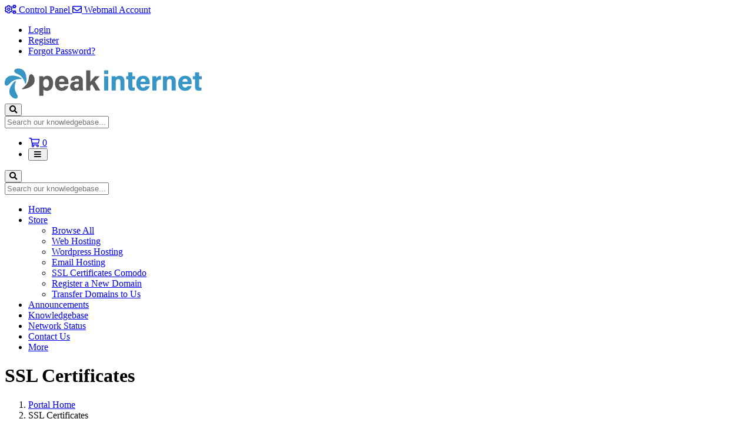

--- FILE ---
content_type: text/html; charset=utf-8
request_url: https://www.peakinternet.co.uk/ssl-certificates.php
body_size: 6018
content:
<!doctype html>
<html lang="en">
<head>
    <meta charset="utf-8" />
    <meta name="viewport" content="width=device-width, initial-scale=1, shrink-to-fit=no">
        <title>SSL Certificates - Peak Internet Ltd</title>
        <!-- Styling -->
<link href="https://fonts.googleapis.com/css2?family=Open+Sans:wght@300;400;600&display=swap" rel="stylesheet">
<link href="/assets/fonts/css/open-sans-family.css" rel="stylesheet" type="text/css" />
<link href="/templates/twenty-one/css/all.min.css?v=2aa5d7" rel="stylesheet">
<link href="/templates/twenty-one/css/theme.min.css?v=2aa5d7" rel="stylesheet">
<link href="/assets/css/fontawesome-all.min.css" rel="stylesheet">
<link href='https://fonts.googleapis.com/css?family=Roboto:400,400italic,500,500italic,700,700italic,900,900italic' rel='stylesheet' type='text/css'>
<link href="/templates/peakinternet21/css/custom.css" rel="stylesheet">

<script>
    var csrfToken = 'b5be99a9072b1b4a375330e16b63f3f4ef96a1a0',
        markdownGuide = 'Markdown Guide',
        locale = 'en',
        saved = 'saved',
        saving = 'autosaving',
        whmcsBaseUrl = "";
    </script>
<script src="/templates/twenty-one/js/scripts.min.js?v=2aa5d7"></script>


<script type="application/ld+json">
{
  "@context": "http://schema.org",
  "@type": "Peak Internet Ltd",
  "url": "https://www.peakinternet.co.uk",
  "contactPoint": [{
    "@type": "ContactPoint",
    "telephone": "+448456257325",
    "contactType": "customer service"
  }]
}
</script>
    
</head>
<body class="primary-bg-color" data-phone-cc-input="1">

    

    <header id="header" class="header">
        <div class="topbar">
            <div class="container">
                <div class="d-flex">
                    <div class="mr-auto">
                    </div>

                    <div class="ml-auto">
                        <div class="input-group active-client" role="group">
                            <!-- <div class="input-group-prepend d-none d-md-inline">
                                <span class="input-group-text">Logged in as:</span>
                            </div> -->
                            <div class="btn-group">
                                <a href="https://cpanel.peakinternet.co.uk/" class="btn" target="_blank">
                                    <i class="far fa-cogs"></i>
                                    <span class="d-none d-sm-inline">Control Panel</span>
                                </a>
                                <a href="https://webmail.peakinternet.co.uk/" class="btn" target="_blank">
                                    <i class="far fa-envelope"></i>
                                    <span class="d-none d-sm-inline">Webmail</span>
                                </a>
                                                                                                    <a class="btn  dropdown-toggle" data-toggle="dropdown" aria-haspopup="true" aria-expanded="false" href="#">
                                                                                Account
                                                                            </a>
                                                                            <ul class="dropdown-menu">
                                                                                                                                    <li menuItemName="Login" class="dropdown-item" id="Secondary_Navbar-Account-Login">
                                                    <a href="/clientarea.php" class="dropdown-item px-2 py-0">
                                                                                                                Login
                                                                                                            </a>
                                                </li>
                                                                                                                                                                                <li menuItemName="Register" class="dropdown-item" id="Secondary_Navbar-Account-Register">
                                                    <a href="/register.php" class="dropdown-item px-2 py-0">
                                                                                                                Register
                                                                                                            </a>
                                                </li>
                                                                                                                                                                                <div class="dropdown-divider"></div>
                                                                                                                                                                                <li menuItemName="Forgot Password?" class="dropdown-item" id="Secondary_Navbar-Account-Forgot_Password?">
                                                    <a href="/password/reset" class="dropdown-item px-2 py-0">
                                                                                                                Forgot Password?
                                                                                                            </a>
                                                </li>
                                                                                                                            </ul>
                                                                                                                                </div>
                        </div>
                    </div>
                </div>
            </div>
        </div>

        <div class="navbar navbar-light">
            <div class="container">
                <a class="navbar-brand mr-3" href="/index.php">
                                            <img src="/assets/img/logo.png" alt="Peak Internet Ltd" class="logo-img">
                                    </a>

                <form method="post" action="/knowledgebase/search" class="form-inline ml-auto">
<input type="hidden" name="token" value="b5be99a9072b1b4a375330e16b63f3f4ef96a1a0" />
                    <div class="input-group search d-none d-xl-flex">
                        <div class="input-group-prepend">
                            <button class="btn btn-default" type="submit">
                                <i class="fas fa-search"></i>
                            </button>
                        </div>
                        <input class="form-control appended-form-control font-weight-light" type="text" name="search" placeholder="Search our knowledgebase...">
                    </div>
                </form>

                <ul class="navbar-nav toolbar">
                    <li class="nav-item ml-3">
                        <a class="btn nav-link cart-btn" href="cart.php?a=view">
                            <i class="far fa-shopping-cart fa-fw"></i>
                            <span class="badge badge-info">0</span>
                            <span class="sr-only">Shopping Cart</span>
                        </a>
                    </li>
                    <li class="nav-item ml-3 d-xl-none">
                        <button class="btn nav-link" type="button" data-toggle="collapse" data-target="#mainNavbar">
                            <span class="fas fa-bars fa-fw"></span>
                        </button>
                    </li>
                </ul>
            </div>
        </div>
        <div class="navbar navbar-expand-xl main-navbar-wrapper">
            <div class="container">
                <div class="collapse navbar-collapse" id="mainNavbar">
                    <form method="post" action="/knowledgebase/search" class="d-xl-none">
<input type="hidden" name="token" value="b5be99a9072b1b4a375330e16b63f3f4ef96a1a0" />
                        <div class="input-group search w-100 mb-2">
                            <div class="input-group-prepend">
                                <button class="btn btn-default" type="submit">
                                    <i class="fas fa-search"></i>
                                </button>
                            </div>
                            <input class="form-control prepended-form-control" type="text" name="search" placeholder="Search our knowledgebase...">
                        </div>
                    </form>
                    <ul id="nav" class="navbar-nav mr-auto">
                            <li menuItemName="Home" class="d-block no-collapse" id="Primary_Navbar-Home">
        <a class="pr-4" href="/index.php">
                        Home
                    </a>
            </li>
    <li menuItemName="Store" class="d-block dropdown no-collapse" id="Primary_Navbar-Store">
        <a class="pr-4 dropdown-toggle" data-toggle="dropdown" aria-haspopup="true" aria-expanded="false" href="#">
                        Store
                    </a>
                    <ul class="dropdown-menu">
                                                <li menuItemName="Browse Products Services" class="dropdown-item" id="Primary_Navbar-Store-Browse_Products_Services">
                        <a href="/store" class="dropdown-item px-2 py-0">
                                                        Browse All
                                                    </a>
                    </li>
                                                                <div class="dropdown-divider"></div>
                                                                <li menuItemName="Web Hosting" class="dropdown-item" id="Primary_Navbar-Store-Web_Hosting">
                        <a href="/store/web-hosting" class="dropdown-item px-2 py-0">
                                                        Web Hosting
                                                    </a>
                    </li>
                                                                <li menuItemName="Wordpress Hosting" class="dropdown-item" id="Primary_Navbar-Store-Wordpress_Hosting">
                        <a href="/store/wordpress-hosting" class="dropdown-item px-2 py-0">
                                                        Wordpress Hosting
                                                    </a>
                    </li>
                                                                <li menuItemName="Email Hosting" class="dropdown-item" id="Primary_Navbar-Store-Email_Hosting">
                        <a href="/store/email-hosting" class="dropdown-item px-2 py-0">
                                                        Email Hosting
                                                    </a>
                    </li>
                                                                <li menuItemName="SSL Certificates Comodo" class="dropdown-item" id="Primary_Navbar-Store-SSL_Certificates_Comodo">
                        <a href="/store/ssl-certificates-comodo" class="dropdown-item px-2 py-0">
                                                        SSL Certificates Comodo
                                                    </a>
                    </li>
                                                                <li menuItemName="Register a New Domain" class="dropdown-item" id="Primary_Navbar-Store-Register_a_New_Domain">
                        <a href="/cart.php?a=add&domain=register" class="dropdown-item px-2 py-0">
                                                        Register a New Domain
                                                    </a>
                    </li>
                                                                <li menuItemName="Transfer a Domain to Us" class="dropdown-item" id="Primary_Navbar-Store-Transfer_a_Domain_to_Us">
                        <a href="/cart.php?a=add&domain=transfer" class="dropdown-item px-2 py-0">
                                                        Transfer Domains to Us
                                                    </a>
                    </li>
                                        </ul>
            </li>
    <li menuItemName="Announcements" class="d-block" id="Primary_Navbar-Announcements">
        <a class="pr-4" href="/announcements">
                        Announcements
                    </a>
            </li>
    <li menuItemName="Knowledgebase" class="d-block" id="Primary_Navbar-Knowledgebase">
        <a class="pr-4" href="/knowledgebase">
                        Knowledgebase
                    </a>
            </li>
    <li menuItemName="Network Status" class="d-block" id="Primary_Navbar-Network_Status">
        <a class="pr-4" href="/serverstatus.php">
                        Network Status
                    </a>
            </li>
    <li menuItemName="Contact Us" class="d-block" id="Primary_Navbar-Contact_Us">
        <a class="pr-4" href="/contact.php">
                        Contact Us
                    </a>
            </li>
    <li class="d-none dropdown collapsable-dropdown">
        <a class="dropdown-toggle" href="#" id="navbarDropdownMenu" role="button" data-toggle="dropdown" aria-haspopup="true" aria-expanded="false">
            More
        </a>
        <ul class="collapsable-dropdown-menu dropdown-menu" aria-labelledby="navbarDropdownMenu">
        </ul>
    </li>
                    </ul>
                    <!-- <ul class="navbar-nav ml-auto">
                            <li menuItemName="Account" class="d-block no-collapse dropdown no-collapse" id="Secondary_Navbar-Account">
        <a class=" dropdown-toggle" data-toggle="dropdown" aria-haspopup="true" aria-expanded="false" href="#">
                        Account
                    </a>
                    <ul class="dropdown-menu dropdown-menu-right">
                                                <li menuItemName="Login" class="dropdown-item" id="Secondary_Navbar-Account-Login">
                        <a href="/clientarea.php" class="dropdown-item px-2 py-0">
                                                        Login
                                                    </a>
                    </li>
                                                                <li menuItemName="Register" class="dropdown-item" id="Secondary_Navbar-Account-Register">
                        <a href="/register.php" class="dropdown-item px-2 py-0">
                                                        Register
                                                    </a>
                    </li>
                                                                <div class="dropdown-divider"></div>
                                                                <li menuItemName="Forgot Password?" class="dropdown-item" id="Secondary_Navbar-Account-Forgot_Password?">
                        <a href="/password/reset" class="dropdown-item px-2 py-0">
                                                        Forgot Password?
                                                    </a>
                    </li>
                                        </ul>
            </li>
                    </ul> -->
                </div>
            </div>
        </div>
    </header>

    
            <div class="header-bar">
            <div class="container">
                                <h1>SSL Certificates</h1>
            </div>
        </div>
        
        


    <section id="main-body">
        <div class="container content-container">
                            <nav class="master-breadcrumb" aria-label="breadcrumb">
                    <ol class="breadcrumb">
            <li class="breadcrumb-item">
            <a href="/index.php">            Portal Home
            </a>        </li>
            <li class="breadcrumb-item active" aria-current="page">
                        SSL Certificates
                    </li>
    </ol>
                </nav>
            
            <div class="row">

                        <div class="col-12 primary-content">


<h2 class="text-center">Trade online safely &amp; securely</h2>
<p>In 2008 sales over the internet in the UK totalled over &pound;222bn, up from &pound;65bn in 2004 (source: <em>statistics.gov.uk</em>). With no signs of this growth slowing down, the need for businesses to be online trading securely has never been greater.</p>
<p>SSL (Secure Sockets Layer) is the globally recognised standard for securely encrypting information being passed between a server and web browser. The SSL Certificates we offer are exactly the same as those being used by the leading online businesses and banks. Providing your users with essential peace of mind, SSL certificates signify you offer world-class data protection, increasing both trust and revenue. Websites with SSL certificates guarantee stringent security checks are in place to protect user’s private information, such as their bank details.</p>
<p>As a website owner, you can trade online safely in the knowledge that the SSL secure connection will make sure all important information is kept out of reach from prying eyes. Having an SSL certificate will keep your visitors coming back time and time again, safe in the knowledge you provide a secure service.</p>

<br>
<br>

<h2 class="text-center">Choose your SSL Certificate</h2>
<p>We have three SSL certificates to choose from, depending on your requirements and budget:</p>

<div class="row text-center">
    <div class="col-sm-12 col-md-4 col ssl-options">
        <h3>Option 1</h3>
        <p>Online traders just starting out or with a limited budget.</p>
        <ul class="fa-ul text-left">
            <li>
                <li class="mb-1"><i class="fas fa-check-circle fa-lg mx-2 text-primary"></i>
                Based on the AlphaSSL product from GlobalSign
            </li>
            <li>
                <li class="mb-1"><i class="fas fa-check-circle fa-lg mx-2 text-primary"></i>
                Browser padlock
            </li>
            <li>
                <li class="mb-1"><i class="fas fa-check-circle fa-lg mx-2 text-primary"></i>
                128-bit to 256-bit SSL encryption
            </li>
        </ul>
    </div>
    <div class="col-sm-12 col-md-4 col">
        <h3>Option 2</h3>
        <p>Perfect for growing businesses looking to publicly display their security credentials.</p>
        <ul class="fa-ul text-left">
            <li>
                <li class="mb-1"><i class="fas fa-check-circle fa-lg mx-2 text-primary"></i>
                Clickable Secure Site Seal
            </li>
            <li>
                <li class="mb-1"><i class="fas fa-check-circle fa-lg mx-2 text-primary"></i>
                Browser padlock
            </li>
            <li>
                <li class="mb-1"><i class="fas fa-check-circle fa-lg mx-2 text-primary"></i>
                &dollar;10,000 warranty
            </li>
        </ul>
    </div>
    <div class="col-sm-12 col-md-4 col">
        <h3>Option 3</h3>
        <p>Comprehensive security &amp; warranties. Also displays the green bar in the browser.</p>
        <ul class="fa-ul text-left">
            <li>
                <li class="mb-1"><i class="fas fa-check-circle fa-lg mx-2 text-primary"></i>
                Extended business validation with company name and date/time stamp
            </li>
            <li>
                <li class="mb-1"><i class="fas fa-check-circle fa-lg mx-2 text-primary"></i>
                Browser padlock
            </li>
            <li>
                <li class="mb-1"><i class="fas fa-check-circle fa-lg mx-2 text-primary"></i>
                &dollar;250,000 warranty
            </li>
        </ul>
    </div>
</div>

<br>
<br>

<h2 class="text-center">The benefits of using an SSL certificate</h2>
<div class="row text-center">
    <div class="col-sm-12 col-md-6 col-lg-4 col">
        <span class="fa-stack fa-4x text-primary">
            <i class="fa fa-circle fa-stack-2x"></i>
            <i class="fa fa-lock fa-stack-1x fa-inverse"></i>
        </span>
        <h3>Trade online safely &amp; securely</h3>
        <p>In 2008 sales over the internet in the UK totalled over &pound;222bn, up from &pound;65bn in 2004 (source: <em>statistics.gov.uk</em>). With no signs of this growth slowing down, the need for businesses to be online trading securely has never been greater.</p>
    </div>
    <div class="col-sm-12 col-md-6 col-lg-4 col">
        <span class="fa-stack fa-4x text-primary">
            <i class="fa fa-circle fa-stack-2x"></i>
            <i class="fa fa-shopping-cart fa-stack-1x fa-inverse"></i>
        </span>
        <h3>Increase conversions</h3>
        <p>Research has shown that up to 75&percnt; of potential customers abandon a retail website due to security concerns, so a recognised, industry-standard SSL certificate will help increase your conversion rates and build up your reputation with customers.</p>
    </div>
    <div class="col-sm-12 col-md-6 col-lg-4 col">
        <span class="fa-stack fa-4x text-primary">
            <i class="fa fa-circle fa-stack-2x"></i>
            <i class="fa fa-shield fa-stack-1x fa-inverse"></i>
        </span>
        <h3>Store information securely</h3>
        <p>SSL certificates are not exclusive to websites trading online. If your site requires a log in for protected information, make it secure with SSL technology. An SSL certificate prevents data being intercepted when it is being accessed by authorised users.</p>
    </div>
    <div class="col-sm-12 col-md-6 col-lg-4 col">
        <span class="fa-stack fa-4x text-primary">
            <i class="fa fa-circle fa-stack-2x"></i>
            <i class="fa fa-trophy fa-stack-1x fa-inverse"></i>
        </span>
        <h3>Enhanced reputation</h3>
        <p>A visibly secured website helps you enhance your reputation and guard against possible attacks and fraud.</p>
    </div>
    <div class="col-sm-12 col-md-6 col-lg-4 col">
        <span class="fa-stack fa-4x text-primary">
            <i class="fa fa-circle fa-stack-2x"></i>
            <i class="fa fa-briefcase fa-stack-1x fa-inverse"></i>
        </span>
        <h3>Business Validation</h3>
        <p>The SSL certificate verifies you are who you claim to be and that customers can complete a transaction with confidence.</p>
    </div>
</div>

<br>
<br>

<h2>Buy your SSL certificate now</h2>
<p>Our SSL certificates are great value for money and offer complete security for both you and your customers. With more and more people buying online, can you afford not to have one?</p>

<p style="text-align:center;">Powered by <a href="https://www.whmcs.com/" target="_blank">WHMCompleteSolution</a></p>
                    </div>

                    </div>
                                    <div class="clearfix"></div>
            </div>
        </div>
    </section>

    <footer id="footer" class="footer">
        <div class="container">
            <div class="row justify-content-center mb-4">
                <div class="col-sm-12 col-md-8">
                    <form method="post" action="domainchecker.php">
<input type="hidden" name="token" value="b5be99a9072b1b4a375330e16b63f3f4ef96a1a0" />
    <div class="input-group domain-search">
        <div class="input-group-prepend">
            <span class="input-group-text">www.</span>
        </div>
        <input type="text" class="form-control" placeholder=" eg. example.com" aria-label=" eg. example.com">
        <div class="input-group-append">
            <input type="submit" class="btn btn-secondary" value="Search">
        </div>
    </div>
</form>
                </div>
            </div>

            <div class="row justify-content-center">
                <div class="col-auto">
                    <ul class="list-inline text-center">
                            <li class="list-inline-item">
        <a class="btn btn-icon mb-1" href="https://www.facebook.com/peakinternetuk" target="_blank">
            <i class="fab fa-facebook-f"></i>
        </a>
    </li>
    <li class="list-inline-item">
        <a class="btn btn-icon mb-1" href="https://www.twitter.com/peakinternetuk" target="_blank">
            <i class="fab fa-twitter"></i>
        </a>
    </li>

                                            </ul>
                </div>
            </div>

            <div class="row">
                <div class="col-sm">
                    <ul class="nav flex-column">
                        <li class="nav-item h6 font-weight-bold px-3 text-white">Hosting</li>
                        <li class="nav-item"><a class="nav-link py-1" href="/domain-names.php">Domain Name</a></li>
                        <li class="nav-item"><a class="nav-link py-1" href="/email-hosting.php">Email Hosting</a></li>
                        <li class="nav-item"><a class="nav-link py-1" href="/web-hosting.php">Web Hosting</a></li>
                        <li class="nav-item"><a class="nav-link py-1" href="/wordpress-hosting.php">Wordpress Hosting</a></li>
                    </ul>
                </div>
                <div class="col-sm">
                    <ul class="nav flex-column">
                        <li class="nav-item h6 font-weight-bold px-3 text-white">Add-Ons</li>
                        <li class="nav-item"><a class="nav-link py-1" href="/seo.php">SEO</a></li>
                        <li class="nav-item"><a class="nav-link py-1" href="/ssl-certificates.php">SSL Certificates</a></li>
                        <li class="nav-item"><a class="nav-link py-1" href="/web-design.php">Web Design</a></li>
                    </ul>
                </div>
                <div class="col-sm">
                    <ul class="nav flex-column">
                        <li class="nav-item h6 font-weight-bold px-3 text-white">Customer</li>
                        <li class="nav-item"><a class="nav-link py-1" href="/cart.php?a=view">Basket</a></li>
                        <li class="nav-item"><a class="nav-link py-1" href="/clientarea.php">My Account</a></li>
                        <li class="nav-item"><a class="nav-link py-1" href="https://cpanel.peakinternet.co.uk/" target="_blank">Control Panel</a></li>
                        <li class="nav-item"><a class="nav-link py-1" href="https://webmail.peakinternet.co.uk/" target="_blank">Webmail</a></li>
                    </ul>
                </div>
                <div class="col-sm">
                    <ul class="nav flex-column">
                        <li class="nav-item h6 font-weight-bold px-3 text-white">Links</li>
                        <li class="nav-item"><a class="nav-link py-1" href="/about.php">About Us</a></li>
                        <li class="nav-item"><a class="nav-link py-1" href="/contact.php">Contact Us</a></li>
                        <li class="nav-item"><a class="nav-link py-1" href="/terms.php">Terms &amp; Conditions</a></li>
                        <li class="nav-item"><a class="nav-link py-1" href="/refund.php">Refund Policy</a></li>
                        <li class="nav-item"><a class="nav-link py-1" href="/privacy.php">Privacy Policy</a></li>
                        <li class="nav-item"><a class="nav-link py-1" href="/serverstatus.php">System Status</a></li>
                    </ul>
                </div>
            </div>
        </div>

        <hr>

        <div class="container">
            <div class="row justify-content-between align-items-end">
                <div class="col-sm-12 col-md-4">
                    <p class="payment-accept-footer text-md-left text-center"><small>We accept the following payment methods</small></p>
                    <p class="payment-methods-footer text-md-left text-center">
                        <i class="fab fa-3x fa-cc-stripe"></i>
                        <i class="fab fa-3x fa-cc-visa"></i>
                        <i class="fab fa-3x fa-cc-mastercard"></i>
                        <i class="fab fa-3x fa-cc-amex"></i>
                    </p>
                </div>
                <div class="col-sm-12 col-md-8">
                    <p class="copyright text-md-right text-center">Copyright &copy; 2026 Peak Internet Ltd. All Rights Reserved.<br />
                        Company Number: 09975726. VAT Number: GB 255 7544 80.<br />
                        Registered Office: 116 Prescot Road, Ormskirk, Lancashire, L39 4SW.
                    </p>
                </div>
            </div>
        </div>
    </footer>

    <div id="fullpage-overlay" class="w-hidden">
        <div class="outer-wrapper">
            <div class="inner-wrapper">
                <img src="/assets/img/overlay-spinner.svg">
                <br>
                <span class="msg"></span>
            </div>
        </div>
    </div>

    <div class="modal system-modal fade" id="modalAjax" tabindex="-1" role="dialog" aria-hidden="true">
        <div class="modal-dialog">
            <div class="modal-content">
                <div class="modal-header">
                    <h5 class="modal-title"></h5>
                    <button type="button" class="close" data-dismiss="modal">
                        <span aria-hidden="true">&times;</span>
                        <span class="sr-only">Close</span>
                    </button>
                </div>
                <div class="modal-body">
                    Loading...
                </div>
                <div class="modal-footer">
                    <div class="float-left loader">
                        <i class="fas fa-circle-notch fa-spin"></i>
                        Loading...
                    </div>
                    <button type="button" class="btn btn-default" data-dismiss="modal">
                        Close
                    </button>
                    <button type="button" class="btn btn-primary modal-submit">
                        Submit
                    </button>
                </div>
            </div>
        </div>
    </div>

    <form method="get" action="/ssl-certificates.php?">
        <div class="modal modal-localisation" id="modalChooseLanguage" tabindex="-1" role="dialog">
            <div class="modal-dialog modal-lg" role="document">
                <div class="modal-content">
                    <div class="modal-body">
                        <button type="button" class="close text-light" data-dismiss="modal" aria-label="Close">
                            <span aria-hidden="true">&times;</span>
                        </button>

                                                                    </div>
                    <div class="modal-footer">
                        <button type="submit" class="btn btn-default">Apply</button>
                    </div>
                </div>
            </div>
        </div>
    </form>

    
    <form action="#" id="frmGeneratePassword">
    <div class="modal fade" id="modalGeneratePassword">
        <div class="modal-dialog">
            <div class="modal-content">
                <div class="modal-header bg-primary text-white">
                    <h4 class="modal-title">
                        Generate Password
                    </h4>
                    <button type="button" class="close" data-dismiss="modal" aria-label="Close">
                        <span aria-hidden="true">&times;</span>
                    </button>
                </div>
                <div class="modal-body">
                    <div class="alert alert-danger w-hidden" id="generatePwLengthError">
                        Please enter a number between 8 and 64 for the password length
                    </div>
                    <div class="form-group row">
                        <label for="generatePwLength" class="col-sm-4 col-form-label">Password Length</label>
                        <div class="col-sm-8">
                            <input type="number" min="8" max="64" value="12" step="1" class="form-control input-inline input-inline-100" id="inputGeneratePasswordLength">
                        </div>
                    </div>
                    <div class="form-group row">
                        <label for="generatePwOutput" class="col-sm-4 col-form-label">Generated Password</label>
                        <div class="col-sm-8">
                            <input type="text" class="form-control" id="inputGeneratePasswordOutput">
                        </div>
                    </div>
                    <div class="row">
                        <div class="col-sm-8 offset-sm-4">
                            <button type="submit" class="btn btn-default btn-sm">
                                <i class="fas fa-plus fa-fw"></i>
                                Generate new password
                            </button>
                            <button type="button" class="btn btn-default btn-sm copy-to-clipboard" data-clipboard-target="#inputGeneratePasswordOutput">
                                <img src="/assets/img/clippy.svg" alt="Copy to clipboard" width="15">
                                Copy
                            </button>
                        </div>
                    </div>
                </div>
                <div class="modal-footer">
                    <button type="button" class="btn btn-default" data-dismiss="modal">
                        Close
                    </button>
                    <button type="button" class="btn btn-primary" id="btnGeneratePasswordInsert" data-clipboard-target="#inputGeneratePasswordOutput">
                        Copy to clipboard and Insert
                    </button>
                </div>
            </div>
        </div>
    </div>
</form>

    

</body>
</html>
